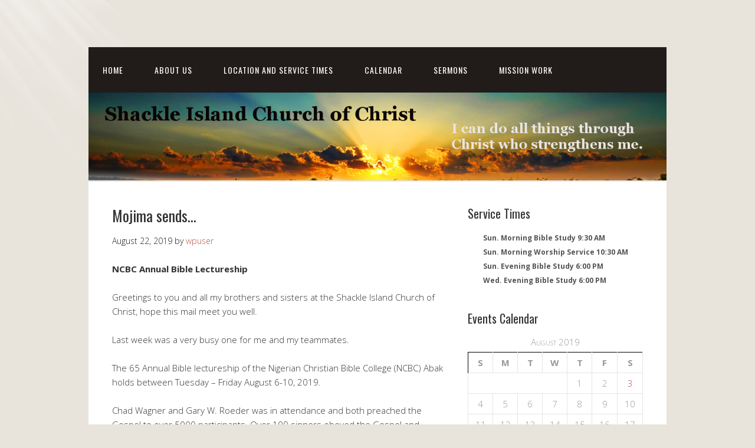

--- FILE ---
content_type: text/html; charset=UTF-8
request_url: https://www.shackleislandchurchofchrist.org/index.php/2019/08/22/mojima-sends-14/
body_size: 34837
content:
<!DOCTYPE html>
<html lang="en-US">
<head>
<meta charset="UTF-8">
<link rel="profile" href="http://gmpg.org/xfn/11">
<title>Mojima sends&#8230; &#8211; Shackle Island church of Christ</title>
<meta name='robots' content='max-image-preview:large' />
	<style>img:is([sizes="auto" i], [sizes^="auto," i]) { contain-intrinsic-size: 3000px 1500px }</style>
	<meta name="viewport" content="width=device-width" />
<meta name="generator" content="WordPress 6.8.1" />
<link rel="alternate" type="application/rss+xml" title="Shackle Island church of Christ &raquo; Feed" href="https://www.shackleislandchurchofchrist.org/index.php/feed/" />
<link rel="alternate" type="application/rss+xml" title="Shackle Island church of Christ &raquo; Comments Feed" href="https://www.shackleislandchurchofchrist.org/index.php/comments/feed/" />
<link rel="alternate" type="text/calendar" title="Shackle Island church of Christ &raquo; iCal Feed" href="https://www.shackleislandchurchofchrist.org/index.php/events/?ical=1" />
<script type="text/javascript">
/* <![CDATA[ */
window._wpemojiSettings = {"baseUrl":"https:\/\/s.w.org\/images\/core\/emoji\/15.1.0\/72x72\/","ext":".png","svgUrl":"https:\/\/s.w.org\/images\/core\/emoji\/15.1.0\/svg\/","svgExt":".svg","source":{"concatemoji":"https:\/\/www.shackleislandchurchofchrist.org\/wp-includes\/js\/wp-emoji-release.min.js?ver=6.8.1"}};
/*! This file is auto-generated */
!function(i,n){var o,s,e;function c(e){try{var t={supportTests:e,timestamp:(new Date).valueOf()};sessionStorage.setItem(o,JSON.stringify(t))}catch(e){}}function p(e,t,n){e.clearRect(0,0,e.canvas.width,e.canvas.height),e.fillText(t,0,0);var t=new Uint32Array(e.getImageData(0,0,e.canvas.width,e.canvas.height).data),r=(e.clearRect(0,0,e.canvas.width,e.canvas.height),e.fillText(n,0,0),new Uint32Array(e.getImageData(0,0,e.canvas.width,e.canvas.height).data));return t.every(function(e,t){return e===r[t]})}function u(e,t,n){switch(t){case"flag":return n(e,"\ud83c\udff3\ufe0f\u200d\u26a7\ufe0f","\ud83c\udff3\ufe0f\u200b\u26a7\ufe0f")?!1:!n(e,"\ud83c\uddfa\ud83c\uddf3","\ud83c\uddfa\u200b\ud83c\uddf3")&&!n(e,"\ud83c\udff4\udb40\udc67\udb40\udc62\udb40\udc65\udb40\udc6e\udb40\udc67\udb40\udc7f","\ud83c\udff4\u200b\udb40\udc67\u200b\udb40\udc62\u200b\udb40\udc65\u200b\udb40\udc6e\u200b\udb40\udc67\u200b\udb40\udc7f");case"emoji":return!n(e,"\ud83d\udc26\u200d\ud83d\udd25","\ud83d\udc26\u200b\ud83d\udd25")}return!1}function f(e,t,n){var r="undefined"!=typeof WorkerGlobalScope&&self instanceof WorkerGlobalScope?new OffscreenCanvas(300,150):i.createElement("canvas"),a=r.getContext("2d",{willReadFrequently:!0}),o=(a.textBaseline="top",a.font="600 32px Arial",{});return e.forEach(function(e){o[e]=t(a,e,n)}),o}function t(e){var t=i.createElement("script");t.src=e,t.defer=!0,i.head.appendChild(t)}"undefined"!=typeof Promise&&(o="wpEmojiSettingsSupports",s=["flag","emoji"],n.supports={everything:!0,everythingExceptFlag:!0},e=new Promise(function(e){i.addEventListener("DOMContentLoaded",e,{once:!0})}),new Promise(function(t){var n=function(){try{var e=JSON.parse(sessionStorage.getItem(o));if("object"==typeof e&&"number"==typeof e.timestamp&&(new Date).valueOf()<e.timestamp+604800&&"object"==typeof e.supportTests)return e.supportTests}catch(e){}return null}();if(!n){if("undefined"!=typeof Worker&&"undefined"!=typeof OffscreenCanvas&&"undefined"!=typeof URL&&URL.createObjectURL&&"undefined"!=typeof Blob)try{var e="postMessage("+f.toString()+"("+[JSON.stringify(s),u.toString(),p.toString()].join(",")+"));",r=new Blob([e],{type:"text/javascript"}),a=new Worker(URL.createObjectURL(r),{name:"wpTestEmojiSupports"});return void(a.onmessage=function(e){c(n=e.data),a.terminate(),t(n)})}catch(e){}c(n=f(s,u,p))}t(n)}).then(function(e){for(var t in e)n.supports[t]=e[t],n.supports.everything=n.supports.everything&&n.supports[t],"flag"!==t&&(n.supports.everythingExceptFlag=n.supports.everythingExceptFlag&&n.supports[t]);n.supports.everythingExceptFlag=n.supports.everythingExceptFlag&&!n.supports.flag,n.DOMReady=!1,n.readyCallback=function(){n.DOMReady=!0}}).then(function(){return e}).then(function(){var e;n.supports.everything||(n.readyCallback(),(e=n.source||{}).concatemoji?t(e.concatemoji):e.wpemoji&&e.twemoji&&(t(e.twemoji),t(e.wpemoji)))}))}((window,document),window._wpemojiSettings);
/* ]]> */
</script>
<style id='wp-emoji-styles-inline-css' type='text/css'>

	img.wp-smiley, img.emoji {
		display: inline !important;
		border: none !important;
		box-shadow: none !important;
		height: 1em !important;
		width: 1em !important;
		margin: 0 0.07em !important;
		vertical-align: -0.1em !important;
		background: none !important;
		padding: 0 !important;
	}
</style>
<link rel='stylesheet' id='wp-block-library-css' href='https://www.shackleislandchurchofchrist.org/wp-includes/css/dist/block-library/style.min.css?ver=6.8.1' type='text/css' media='all' />
<style id='classic-theme-styles-inline-css' type='text/css'>
/*! This file is auto-generated */
.wp-block-button__link{color:#fff;background-color:#32373c;border-radius:9999px;box-shadow:none;text-decoration:none;padding:calc(.667em + 2px) calc(1.333em + 2px);font-size:1.125em}.wp-block-file__button{background:#32373c;color:#fff;text-decoration:none}
</style>
<style id='global-styles-inline-css' type='text/css'>
:root{--wp--preset--aspect-ratio--square: 1;--wp--preset--aspect-ratio--4-3: 4/3;--wp--preset--aspect-ratio--3-4: 3/4;--wp--preset--aspect-ratio--3-2: 3/2;--wp--preset--aspect-ratio--2-3: 2/3;--wp--preset--aspect-ratio--16-9: 16/9;--wp--preset--aspect-ratio--9-16: 9/16;--wp--preset--color--black: #000000;--wp--preset--color--cyan-bluish-gray: #abb8c3;--wp--preset--color--white: #ffffff;--wp--preset--color--pale-pink: #f78da7;--wp--preset--color--vivid-red: #cf2e2e;--wp--preset--color--luminous-vivid-orange: #ff6900;--wp--preset--color--luminous-vivid-amber: #fcb900;--wp--preset--color--light-green-cyan: #7bdcb5;--wp--preset--color--vivid-green-cyan: #00d084;--wp--preset--color--pale-cyan-blue: #8ed1fc;--wp--preset--color--vivid-cyan-blue: #0693e3;--wp--preset--color--vivid-purple: #9b51e0;--wp--preset--gradient--vivid-cyan-blue-to-vivid-purple: linear-gradient(135deg,rgba(6,147,227,1) 0%,rgb(155,81,224) 100%);--wp--preset--gradient--light-green-cyan-to-vivid-green-cyan: linear-gradient(135deg,rgb(122,220,180) 0%,rgb(0,208,130) 100%);--wp--preset--gradient--luminous-vivid-amber-to-luminous-vivid-orange: linear-gradient(135deg,rgba(252,185,0,1) 0%,rgba(255,105,0,1) 100%);--wp--preset--gradient--luminous-vivid-orange-to-vivid-red: linear-gradient(135deg,rgba(255,105,0,1) 0%,rgb(207,46,46) 100%);--wp--preset--gradient--very-light-gray-to-cyan-bluish-gray: linear-gradient(135deg,rgb(238,238,238) 0%,rgb(169,184,195) 100%);--wp--preset--gradient--cool-to-warm-spectrum: linear-gradient(135deg,rgb(74,234,220) 0%,rgb(151,120,209) 20%,rgb(207,42,186) 40%,rgb(238,44,130) 60%,rgb(251,105,98) 80%,rgb(254,248,76) 100%);--wp--preset--gradient--blush-light-purple: linear-gradient(135deg,rgb(255,206,236) 0%,rgb(152,150,240) 100%);--wp--preset--gradient--blush-bordeaux: linear-gradient(135deg,rgb(254,205,165) 0%,rgb(254,45,45) 50%,rgb(107,0,62) 100%);--wp--preset--gradient--luminous-dusk: linear-gradient(135deg,rgb(255,203,112) 0%,rgb(199,81,192) 50%,rgb(65,88,208) 100%);--wp--preset--gradient--pale-ocean: linear-gradient(135deg,rgb(255,245,203) 0%,rgb(182,227,212) 50%,rgb(51,167,181) 100%);--wp--preset--gradient--electric-grass: linear-gradient(135deg,rgb(202,248,128) 0%,rgb(113,206,126) 100%);--wp--preset--gradient--midnight: linear-gradient(135deg,rgb(2,3,129) 0%,rgb(40,116,252) 100%);--wp--preset--font-size--small: 13px;--wp--preset--font-size--medium: 20px;--wp--preset--font-size--large: 36px;--wp--preset--font-size--x-large: 42px;--wp--preset--spacing--20: 0.44rem;--wp--preset--spacing--30: 0.67rem;--wp--preset--spacing--40: 1rem;--wp--preset--spacing--50: 1.5rem;--wp--preset--spacing--60: 2.25rem;--wp--preset--spacing--70: 3.38rem;--wp--preset--spacing--80: 5.06rem;--wp--preset--shadow--natural: 6px 6px 9px rgba(0, 0, 0, 0.2);--wp--preset--shadow--deep: 12px 12px 50px rgba(0, 0, 0, 0.4);--wp--preset--shadow--sharp: 6px 6px 0px rgba(0, 0, 0, 0.2);--wp--preset--shadow--outlined: 6px 6px 0px -3px rgba(255, 255, 255, 1), 6px 6px rgba(0, 0, 0, 1);--wp--preset--shadow--crisp: 6px 6px 0px rgba(0, 0, 0, 1);}:where(.is-layout-flex){gap: 0.5em;}:where(.is-layout-grid){gap: 0.5em;}body .is-layout-flex{display: flex;}.is-layout-flex{flex-wrap: wrap;align-items: center;}.is-layout-flex > :is(*, div){margin: 0;}body .is-layout-grid{display: grid;}.is-layout-grid > :is(*, div){margin: 0;}:where(.wp-block-columns.is-layout-flex){gap: 2em;}:where(.wp-block-columns.is-layout-grid){gap: 2em;}:where(.wp-block-post-template.is-layout-flex){gap: 1.25em;}:where(.wp-block-post-template.is-layout-grid){gap: 1.25em;}.has-black-color{color: var(--wp--preset--color--black) !important;}.has-cyan-bluish-gray-color{color: var(--wp--preset--color--cyan-bluish-gray) !important;}.has-white-color{color: var(--wp--preset--color--white) !important;}.has-pale-pink-color{color: var(--wp--preset--color--pale-pink) !important;}.has-vivid-red-color{color: var(--wp--preset--color--vivid-red) !important;}.has-luminous-vivid-orange-color{color: var(--wp--preset--color--luminous-vivid-orange) !important;}.has-luminous-vivid-amber-color{color: var(--wp--preset--color--luminous-vivid-amber) !important;}.has-light-green-cyan-color{color: var(--wp--preset--color--light-green-cyan) !important;}.has-vivid-green-cyan-color{color: var(--wp--preset--color--vivid-green-cyan) !important;}.has-pale-cyan-blue-color{color: var(--wp--preset--color--pale-cyan-blue) !important;}.has-vivid-cyan-blue-color{color: var(--wp--preset--color--vivid-cyan-blue) !important;}.has-vivid-purple-color{color: var(--wp--preset--color--vivid-purple) !important;}.has-black-background-color{background-color: var(--wp--preset--color--black) !important;}.has-cyan-bluish-gray-background-color{background-color: var(--wp--preset--color--cyan-bluish-gray) !important;}.has-white-background-color{background-color: var(--wp--preset--color--white) !important;}.has-pale-pink-background-color{background-color: var(--wp--preset--color--pale-pink) !important;}.has-vivid-red-background-color{background-color: var(--wp--preset--color--vivid-red) !important;}.has-luminous-vivid-orange-background-color{background-color: var(--wp--preset--color--luminous-vivid-orange) !important;}.has-luminous-vivid-amber-background-color{background-color: var(--wp--preset--color--luminous-vivid-amber) !important;}.has-light-green-cyan-background-color{background-color: var(--wp--preset--color--light-green-cyan) !important;}.has-vivid-green-cyan-background-color{background-color: var(--wp--preset--color--vivid-green-cyan) !important;}.has-pale-cyan-blue-background-color{background-color: var(--wp--preset--color--pale-cyan-blue) !important;}.has-vivid-cyan-blue-background-color{background-color: var(--wp--preset--color--vivid-cyan-blue) !important;}.has-vivid-purple-background-color{background-color: var(--wp--preset--color--vivid-purple) !important;}.has-black-border-color{border-color: var(--wp--preset--color--black) !important;}.has-cyan-bluish-gray-border-color{border-color: var(--wp--preset--color--cyan-bluish-gray) !important;}.has-white-border-color{border-color: var(--wp--preset--color--white) !important;}.has-pale-pink-border-color{border-color: var(--wp--preset--color--pale-pink) !important;}.has-vivid-red-border-color{border-color: var(--wp--preset--color--vivid-red) !important;}.has-luminous-vivid-orange-border-color{border-color: var(--wp--preset--color--luminous-vivid-orange) !important;}.has-luminous-vivid-amber-border-color{border-color: var(--wp--preset--color--luminous-vivid-amber) !important;}.has-light-green-cyan-border-color{border-color: var(--wp--preset--color--light-green-cyan) !important;}.has-vivid-green-cyan-border-color{border-color: var(--wp--preset--color--vivid-green-cyan) !important;}.has-pale-cyan-blue-border-color{border-color: var(--wp--preset--color--pale-cyan-blue) !important;}.has-vivid-cyan-blue-border-color{border-color: var(--wp--preset--color--vivid-cyan-blue) !important;}.has-vivid-purple-border-color{border-color: var(--wp--preset--color--vivid-purple) !important;}.has-vivid-cyan-blue-to-vivid-purple-gradient-background{background: var(--wp--preset--gradient--vivid-cyan-blue-to-vivid-purple) !important;}.has-light-green-cyan-to-vivid-green-cyan-gradient-background{background: var(--wp--preset--gradient--light-green-cyan-to-vivid-green-cyan) !important;}.has-luminous-vivid-amber-to-luminous-vivid-orange-gradient-background{background: var(--wp--preset--gradient--luminous-vivid-amber-to-luminous-vivid-orange) !important;}.has-luminous-vivid-orange-to-vivid-red-gradient-background{background: var(--wp--preset--gradient--luminous-vivid-orange-to-vivid-red) !important;}.has-very-light-gray-to-cyan-bluish-gray-gradient-background{background: var(--wp--preset--gradient--very-light-gray-to-cyan-bluish-gray) !important;}.has-cool-to-warm-spectrum-gradient-background{background: var(--wp--preset--gradient--cool-to-warm-spectrum) !important;}.has-blush-light-purple-gradient-background{background: var(--wp--preset--gradient--blush-light-purple) !important;}.has-blush-bordeaux-gradient-background{background: var(--wp--preset--gradient--blush-bordeaux) !important;}.has-luminous-dusk-gradient-background{background: var(--wp--preset--gradient--luminous-dusk) !important;}.has-pale-ocean-gradient-background{background: var(--wp--preset--gradient--pale-ocean) !important;}.has-electric-grass-gradient-background{background: var(--wp--preset--gradient--electric-grass) !important;}.has-midnight-gradient-background{background: var(--wp--preset--gradient--midnight) !important;}.has-small-font-size{font-size: var(--wp--preset--font-size--small) !important;}.has-medium-font-size{font-size: var(--wp--preset--font-size--medium) !important;}.has-large-font-size{font-size: var(--wp--preset--font-size--large) !important;}.has-x-large-font-size{font-size: var(--wp--preset--font-size--x-large) !important;}
:where(.wp-block-post-template.is-layout-flex){gap: 1.25em;}:where(.wp-block-post-template.is-layout-grid){gap: 1.25em;}
:where(.wp-block-columns.is-layout-flex){gap: 2em;}:where(.wp-block-columns.is-layout-grid){gap: 2em;}
:root :where(.wp-block-pullquote){font-size: 1.5em;line-height: 1.6;}
</style>
<link rel='stylesheet' id='omega-style-css' href='https://www.shackleislandchurchofchrist.org/wp-content/themes/church/style.css?ver=6.8.1' type='text/css' media='all' />
<script type="text/javascript" src="https://www.shackleislandchurchofchrist.org/wp-includes/js/jquery/jquery.min.js?ver=3.7.1" id="jquery-core-js"></script>
<script type="text/javascript" src="https://www.shackleislandchurchofchrist.org/wp-includes/js/jquery/jquery-migrate.min.js?ver=3.4.1" id="jquery-migrate-js"></script>
<script type="text/javascript" src="https://www.shackleislandchurchofchrist.org/wp-content/themes/church/js/tinynav.js?ver=6.8.1" id="tinynav-js"></script>
<link rel="https://api.w.org/" href="https://www.shackleislandchurchofchrist.org/index.php/wp-json/" /><link rel="alternate" title="JSON" type="application/json" href="https://www.shackleislandchurchofchrist.org/index.php/wp-json/wp/v2/posts/1120" /><link rel="EditURI" type="application/rsd+xml" title="RSD" href="https://www.shackleislandchurchofchrist.org/xmlrpc.php?rsd" />
<link rel="canonical" href="https://www.shackleislandchurchofchrist.org/index.php/2019/08/22/mojima-sends-14/" />
<link rel='shortlink' href='https://www.shackleislandchurchofchrist.org/?p=1120' />
<link rel="alternate" title="oEmbed (JSON)" type="application/json+oembed" href="https://www.shackleislandchurchofchrist.org/index.php/wp-json/oembed/1.0/embed?url=https%3A%2F%2Fwww.shackleislandchurchofchrist.org%2Findex.php%2F2019%2F08%2F22%2Fmojima-sends-14%2F" />
<link rel="alternate" title="oEmbed (XML)" type="text/xml+oembed" href="https://www.shackleislandchurchofchrist.org/index.php/wp-json/oembed/1.0/embed?url=https%3A%2F%2Fwww.shackleislandchurchofchrist.org%2Findex.php%2F2019%2F08%2F22%2Fmojima-sends-14%2F&#038;format=xml" />
<meta name="tec-api-version" content="v1"><meta name="tec-api-origin" content="https://www.shackleislandchurchofchrist.org"><link rel="alternate" href="https://www.shackleislandchurchofchrist.org/index.php/wp-json/tribe/events/v1/" />	<!--[if lt IE 9]>
	<script src="https://www.shackleislandchurchofchrist.org/wp-content/themes/omega/js/html5.js" type="text/javascript"></script>
	<![endif]-->

<style type="text/css" id="custom-colors-css">h1.site-title a, .site-description, .entry-meta, .header-right { color: #211b1a; } .tinynav, .nav-primary .wrap, .omega-nav-menu li ul li:hover, .footer-widgets .wrap, button, input[type="button"], input[type="reset"], input[type="submit"] { background-color: #211b1a; } .site-footer .wrap, .omega-nav-menu li:hover, .omega-nav-menu li:hover ul { background-color: #050505; } .site-inner .entry-meta a, .site-inner .entry-content a, .entry-summary a, .pagination a, .site-inner .sidebar a { color: #B75343; }</style>

<style type="text/css" id="custom-css">.site-title{
display:none;
}</style>
</head>
<body class="wordpress ltr child-theme y2026 m01 d17 h06 saturday logged-out custom-background custom-header singular singular-post singular-post-1120 tribe-no-js custom-colors" dir="ltr" itemscope="itemscope" itemtype="http://schema.org/WebPage">
<div class="site-container">
	<header id="header" class="site-header" role="banner" itemscope="itemscope" itemtype="http://schema.org/WPHeader"><div class="wrap"><div class="title-area"><h2 class="site-title" itemprop="headline"><a href="https://www.shackleislandchurchofchrist.org" title="Shackle Island church of Christ" rel="home">Shackle Island church of Christ</a></h2></div></div></header><!-- .site-header --><nav id="navigation" class="nav-primary" role="navigation" itemscope="itemscope" itemtype="http://schema.org/SiteNavigationElement">	
	<div class="wrap"><a href="#" id="menu-icon" class="menu-icon"><span></span></a><ul id="menu-menu-1" class="menu omega-nav-menu menu-primary"><li id="menu-item-25" class="menu-item menu-item-type-post_type menu-item-object-page menu-item-home first menu-item-25"><a href="https://www.shackleislandchurchofchrist.org/">Home</a></li>
<li id="menu-item-19" class="menu-item menu-item-type-post_type menu-item-object-page menu-item-19"><a href="https://www.shackleislandchurchofchrist.org/index.php/home/">About Us</a></li>
<li id="menu-item-17" class="menu-item menu-item-type-post_type menu-item-object-page menu-item-17"><a href="https://www.shackleislandchurchofchrist.org/index.php/location/">Location and Service Times</a></li>
<li id="menu-item-18" class="menu-item menu-item-type-post_type menu-item-object-page menu-item-18"><a href="https://www.shackleislandchurchofchrist.org/index.php/calendar/">Calendar</a></li>
<li id="menu-item-27" class="menu-item menu-item-type-post_type menu-item-object-page menu-item-27"><a href="https://www.shackleislandchurchofchrist.org/index.php/sermons/">Sermons</a></li>
<li id="menu-item-150" class="menu-item menu-item-type-post_type menu-item-object-page current_page_parent last menu-item-150"><a href="https://www.shackleislandchurchofchrist.org/index.php/mission-work/">Mission Work</a></li>
</ul></div></nav><!-- .nav-primary -->	<div class="banner">
		<div class="wrap">
			<img class="header-image" src="https://www.shackleislandchurchofchrist.org/wp-content/uploads/2016/05/ShackleIslandSunrise.png" alt="" />		</div><!-- .wrap -->
  	</div><!-- .banner -->
	<div class="site-inner">
		<div class="wrap"><main class="content" id="content" role="main" itemprop="mainEntityOfPage" itemscope="itemscope" itemtype="http://schema.org/Blog">
			<article id="post-1120" class="entry post publish author-wpuser post-1120 format-standard category-updates-from-the-field" itemscope="itemscope" itemtype="http://schema.org/BlogPosting" itemprop="blogPost"><div class="entry-wrap">
			<header class="entry-header">	<h1 class="entry-title" itemprop="headline">Mojima sends&#8230;</h1>
<div class="entry-meta">
	<time class="entry-time" datetime="2019-08-22T18:23:37-05:00" itemprop="datePublished" title="Thursday, August 22, 2019, 6:23 pm">August 22, 2019</time>
	<span class="entry-author" itemprop="author" itemscope="itemscope" itemtype="http://schema.org/Person">by <a href="https://www.shackleislandchurchofchrist.org/index.php/author/wpuser/" title="Posts by wpuser" rel="author" class="url fn n" itemprop="url"><span itemprop="name">wpuser</span></a></span>	
		</div><!-- .entry-meta --></header><!-- .entry-header -->		
	<div class="entry-content" itemprop="articleBody">

<p><strong>NCBC Annual Bible Lectureship</strong></p>



<p>Greetings to you and all my brothers and sisters at the Shackle Island Church of Christ, hope this mail meet you well.</p>



<p>Last week was a very busy one for me and my teammates.</p>



<p>The 65 Annual Bible lectureship of the Nigerian Christian Bible College
(NCBC) Abak holds between Tuesday &#8211; Friday August 6-10, 2019.</p>



<p>Chad Wagner and Gary W. Roeder was in attendance and both preached the Gospel to over 5000 participants. Over 100 sinners obeyed the Gospel and baptized into Christ at this year&#8217;s NCBC annual Bible lectureship.</p>



<p>It was fruitful as it afford me and my teammates the opportunity to share
the Gospel with young people who came and some whom we invite from the
denominational churches.</p>



<p>It was great to work with&nbsp; Chad Wagner at NCBC and other brethren.</p>



<figure class="wp-block-image"><img fetchpriority="high" decoding="async" width="1024" height="594" src="https://www.shackleislandchurchofchrist.org/wp-content/uploads/2019/08/Chad-Wagner-Preaching-at-NCBC-Annual-Bible-lectureship-2019-1024x594.jpg" alt="" class="wp-image-1121" srcset="https://www.shackleislandchurchofchrist.org/wp-content/uploads/2019/08/Chad-Wagner-Preaching-at-NCBC-Annual-Bible-lectureship-2019-1024x594.jpg 1024w, https://www.shackleislandchurchofchrist.org/wp-content/uploads/2019/08/Chad-Wagner-Preaching-at-NCBC-Annual-Bible-lectureship-2019-300x174.jpg 300w, https://www.shackleislandchurchofchrist.org/wp-content/uploads/2019/08/Chad-Wagner-Preaching-at-NCBC-Annual-Bible-lectureship-2019-768x445.jpg 768w, https://www.shackleislandchurchofchrist.org/wp-content/uploads/2019/08/Chad-Wagner-Preaching-at-NCBC-Annual-Bible-lectureship-2019.jpg 1280w" sizes="(max-width: 1024px) 100vw, 1024px" /><figcaption>Chad Wagner preaching at NCBC Lectureship</figcaption></figure>



<figure class="wp-block-image"><img decoding="async" width="1024" height="791" src="https://www.shackleislandchurchofchrist.org/wp-content/uploads/2019/08/Mojima-explaining-salient-point-in-Scripture-to-young-ones-1024x791.jpg" alt="" class="wp-image-1122" srcset="https://www.shackleislandchurchofchrist.org/wp-content/uploads/2019/08/Mojima-explaining-salient-point-in-Scripture-to-young-ones-1024x791.jpg 1024w, https://www.shackleislandchurchofchrist.org/wp-content/uploads/2019/08/Mojima-explaining-salient-point-in-Scripture-to-young-ones-300x232.jpg 300w, https://www.shackleislandchurchofchrist.org/wp-content/uploads/2019/08/Mojima-explaining-salient-point-in-Scripture-to-young-ones-768x593.jpg 768w, https://www.shackleislandchurchofchrist.org/wp-content/uploads/2019/08/Mojima-explaining-salient-point-in-Scripture-to-young-ones.jpg 1243w" sizes="(max-width: 1024px) 100vw, 1024px" /><figcaption>Mojima teaching young men</figcaption></figure>



<figure class="wp-block-image"><img decoding="async" width="1024" height="737" src="https://www.shackleislandchurchofchrist.org/wp-content/uploads/2019/08/Mojima-Chad-Wagner-at-NCBC-Annual-Bible-lectureship-2019-1024x737.jpg" alt="" class="wp-image-1123" srcset="https://www.shackleislandchurchofchrist.org/wp-content/uploads/2019/08/Mojima-Chad-Wagner-at-NCBC-Annual-Bible-lectureship-2019-1024x737.jpg 1024w, https://www.shackleislandchurchofchrist.org/wp-content/uploads/2019/08/Mojima-Chad-Wagner-at-NCBC-Annual-Bible-lectureship-2019-300x216.jpg 300w, https://www.shackleislandchurchofchrist.org/wp-content/uploads/2019/08/Mojima-Chad-Wagner-at-NCBC-Annual-Bible-lectureship-2019-768x553.jpg 768w, https://www.shackleislandchurchofchrist.org/wp-content/uploads/2019/08/Mojima-Chad-Wagner-at-NCBC-Annual-Bible-lectureship-2019.jpg 1280w" sizes="(max-width: 1024px) 100vw, 1024px" /><figcaption>Mojima and Chad Wagner</figcaption></figure>



<p><strong>Church Planting Mission at  Ata Essien Obio Akpa</strong> </p>



<p>The multiplier effect of our Bible Seminar at Ikot Akpan Eyo and the Free Eye Test /Glasses /Medical care and Food for the Needy supported by the Shackle Island church has been tremendous boost in church growth.</p>



<p>Some beneficiaries of your generosity mostly sinners from the neighboring
community and Ikot Akpan Eyo village are preaching the love of God through the
church of Christ in their lives.&nbsp; Some have become Christian and it is my
hope that more will be converted Lord willing.</p>



<p>In one of the villages called (Ata Essien Obio Akpa), four souls have put on
Christ and they now worship with the church at Ikot Akpan Eyo and the distance
to a place of is long, we the Ukanafun WBS Evangelism Team and the church at
Ikot Akpan Eyo has embarked on Evangelism Campaigns in the past weeks, many
came out to hear our Gospel as we preached in the public place, though no one
obeyed the Gospel that day, but we are following up with prospects with hope
they will obey the gospel some day.</p>



<p>We are planning another 3 days Bible Seminar /Evangelism Campaign between
Thursday &#8211; Saturday August 29-31, 2019 Lord willing a church will be planted in
that village on Sunday September 1, 2019 if more souls obeyed the Gospel to
help the new converts and those seeking to hear the Gospel there.</p>



<p>Ata Essien Obio Akpa is surrounded with two other villages and if a church
is planted it will serve the neighboring villages as Two or Three Town Church.</p>



<p>Our team of evangelists will spend three days and nights in these villages
preaching Christ and His church, we will visit their village Chiefs with the
Gospel, go on door to door, preach at Market place and village square etc.</p>



<p>We need your prayers for this&nbsp; church planting mission to see the light of the day.</p>



<figure class="wp-block-image"><img loading="lazy" decoding="async" width="1024" height="716" src="https://www.shackleislandchurchofchrist.org/wp-content/uploads/2019/08/Evangelism-Campaign-at-Ata-Essien-Obio-Akpa-1024x716.jpg" alt="" class="wp-image-1124" srcset="https://www.shackleislandchurchofchrist.org/wp-content/uploads/2019/08/Evangelism-Campaign-at-Ata-Essien-Obio-Akpa-1024x716.jpg 1024w, https://www.shackleislandchurchofchrist.org/wp-content/uploads/2019/08/Evangelism-Campaign-at-Ata-Essien-Obio-Akpa-300x210.jpg 300w, https://www.shackleislandchurchofchrist.org/wp-content/uploads/2019/08/Evangelism-Campaign-at-Ata-Essien-Obio-Akpa-768x537.jpg 768w, https://www.shackleislandchurchofchrist.org/wp-content/uploads/2019/08/Evangelism-Campaign-at-Ata-Essien-Obio-Akpa.jpg 1280w" sizes="auto, (max-width: 1024px) 100vw, 1024px" /><figcaption>Evangelism Campaign at Ata Essien Obio Akpa</figcaption></figure>



<p><strong>Another Soul Obey the Gospel</strong></p>



<p>Another Soul Obeyed the Gospel at Ikot Anta Eneng Obom and I presented a
Bible to help her new faith as she has the need for the Holy Book. The&nbsp;
Preacher (Wisdom Umo Umoh) is doing well in following up with those we preached
to during our last WBS Evangelism Team campaigns in the area were a couple
baptized into Christ last month July 2019. </p>



<p>We plan another Evangelism campaign at&nbsp; Ikot Anta Eneng Obom in
September 7 Lord willing. We need your prayers. </p>



<p>Thank you you for donating funds for the purchase of Bibles and Hymnals,
they really help our work for Christ in the rural areas. God bless you and
yours at the Shackle Island church of Christ. </p>



<p>In Christian Love and Service, <br>Mojima Etokudo </p>



<figure class="wp-block-image"><img loading="lazy" decoding="async" width="1024" height="779" src="https://www.shackleislandchurchofchrist.org/wp-content/uploads/2019/08/Idara-Saturday-received-a-Bible-from-Mojima-Etokudo-1024x779.jpg" alt="" class="wp-image-1125" srcset="https://www.shackleislandchurchofchrist.org/wp-content/uploads/2019/08/Idara-Saturday-received-a-Bible-from-Mojima-Etokudo-1024x779.jpg 1024w, https://www.shackleislandchurchofchrist.org/wp-content/uploads/2019/08/Idara-Saturday-received-a-Bible-from-Mojima-Etokudo-300x228.jpg 300w, https://www.shackleislandchurchofchrist.org/wp-content/uploads/2019/08/Idara-Saturday-received-a-Bible-from-Mojima-Etokudo-768x584.jpg 768w, https://www.shackleislandchurchofchrist.org/wp-content/uploads/2019/08/Idara-Saturday-received-a-Bible-from-Mojima-Etokudo.jpg 1178w" sizes="auto, (max-width: 1024px) 100vw, 1024px" /><figcaption>New sister Idara Saturday receives a Bible from Mojima</figcaption></figure>



<p></p>
	
	</div>
<footer class="entry-footer"><div class="entry-meta">
	<span class="entry-terms category" itemprop="articleSection">Posted in: <a href="https://www.shackleislandchurchofchrist.org/index.php/category/updates-from-the-field/" rel="tag">Updates from the Field</a></span>			
</div></footer>		</div></article>				
	</main><!-- .content -->
			
	<aside id="sidebar" class="sidebar sidebar-primary widget-area" role="complementary" itemscope itemtype="http://schema.org/WPSideBar">	
				<section id="custom_html-2" class="widget_text widget widget-1 even widget-first widget_custom_html"><div class="widget_text widget-wrap"><h4 class="widget-title">Service Times</h4><div class="textwidget custom-html-widget"><div style="color:#555; display: flex; justify-content: center">
	<b><small>
		<b>Sun. Morning Bible Study 9:30 AM</b><br>
	<b>Sun. Morning Worship Service 10:30 AM</b><br>
	<b>Sun. Evening Bible Study 6:00 PM
		</b><br>
	<b>Wed. Evening Bible Study 6:00 PM</b>
		</small></b></div></div></div></section><section id="calendar-3" class="widget widget-2 odd widget-last widget_calendar"><div class="widget-wrap"><h4 class="widget-title">Events Calendar</h4><div id="calendar_wrap" class="calendar_wrap"><table id="wp-calendar" class="wp-calendar-table">
	<caption>August 2019</caption>
	<thead>
	<tr>
		<th scope="col" aria-label="Sunday">S</th>
		<th scope="col" aria-label="Monday">M</th>
		<th scope="col" aria-label="Tuesday">T</th>
		<th scope="col" aria-label="Wednesday">W</th>
		<th scope="col" aria-label="Thursday">T</th>
		<th scope="col" aria-label="Friday">F</th>
		<th scope="col" aria-label="Saturday">S</th>
	</tr>
	</thead>
	<tbody>
	<tr>
		<td colspan="4" class="pad">&nbsp;</td><td>1</td><td>2</td><td><a href="https://www.shackleislandchurchofchrist.org/index.php/2019/08/03/" aria-label="Posts published on August 3, 2019">3</a></td>
	</tr>
	<tr>
		<td>4</td><td>5</td><td>6</td><td>7</td><td>8</td><td>9</td><td>10</td>
	</tr>
	<tr>
		<td>11</td><td>12</td><td>13</td><td>14</td><td>15</td><td>16</td><td>17</td>
	</tr>
	<tr>
		<td>18</td><td>19</td><td><a href="https://www.shackleislandchurchofchrist.org/index.php/2019/08/20/" aria-label="Posts published on August 20, 2019">20</a></td><td>21</td><td><a href="https://www.shackleislandchurchofchrist.org/index.php/2019/08/22/" aria-label="Posts published on August 22, 2019">22</a></td><td>23</td><td>24</td>
	</tr>
	<tr>
		<td>25</td><td>26</td><td>27</td><td>28</td><td>29</td><td>30</td><td>31</td>
	</tr>
	</tbody>
	</table><nav aria-label="Previous and next months" class="wp-calendar-nav">
		<span class="wp-calendar-nav-prev"><a href="https://www.shackleislandchurchofchrist.org/index.php/2019/07/">&laquo; Jul</a></span>
		<span class="pad">&nbsp;</span>
		<span class="wp-calendar-nav-next"><a href="https://www.shackleislandchurchofchrist.org/index.php/2019/09/">Sep &raquo;</a></span>
	</nav></div></div></section>		  	</aside><!-- .sidebar -->
</div>	</div><!-- .site-inner -->
	<footer id="footer" class="site-footer" role="contentinfo" itemscope="itemscope" itemtype="http://schema.org/WPFooter"><div class="wrap"><div class="footer-content footer-insert"><p class="copyright">Copyright &#169; 2026 Shackle Island church of Christ.</p>

<p class="credit"><a class="child-link" href="https://themehall.com/free-responsive-church-theme-wordpress" title="Church WordPress Theme">Church</a> WordPress Theme by themehall.com</p></div></div></footer><!-- .site-footer --></div><!-- .site-container -->
<script type="speculationrules">
{"prefetch":[{"source":"document","where":{"and":[{"href_matches":"\/*"},{"not":{"href_matches":["\/wp-*.php","\/wp-admin\/*","\/wp-content\/uploads\/*","\/wp-content\/*","\/wp-content\/plugins\/*","\/wp-content\/themes\/church\/*","\/wp-content\/themes\/omega\/*","\/*\\?(.+)"]}},{"not":{"selector_matches":"a[rel~=\"nofollow\"]"}},{"not":{"selector_matches":".no-prefetch, .no-prefetch a"}}]},"eagerness":"conservative"}]}
</script>
		<script>
		( function ( body ) {
			'use strict';
			body.className = body.className.replace( /\btribe-no-js\b/, 'tribe-js' );
		} )( document.body );
		</script>
		<script> /* <![CDATA[ */var tribe_l10n_datatables = {"aria":{"sort_ascending":": activate to sort column ascending","sort_descending":": activate to sort column descending"},"length_menu":"Show _MENU_ entries","empty_table":"No data available in table","info":"Showing _START_ to _END_ of _TOTAL_ entries","info_empty":"Showing 0 to 0 of 0 entries","info_filtered":"(filtered from _MAX_ total entries)","zero_records":"No matching records found","search":"Search:","all_selected_text":"All items on this page were selected. ","select_all_link":"Select all pages","clear_selection":"Clear Selection.","pagination":{"all":"All","next":"Next","previous":"Previous"},"select":{"rows":{"0":"","_":": Selected %d rows","1":": Selected 1 row"}},"datepicker":{"dayNames":["Sunday","Monday","Tuesday","Wednesday","Thursday","Friday","Saturday"],"dayNamesShort":["Sun","Mon","Tue","Wed","Thu","Fri","Sat"],"dayNamesMin":["S","M","T","W","T","F","S"],"monthNames":["January","February","March","April","May","June","July","August","September","October","November","December"],"monthNamesShort":["January","February","March","April","May","June","July","August","September","October","November","December"],"monthNamesMin":["Jan","Feb","Mar","Apr","May","Jun","Jul","Aug","Sep","Oct","Nov","Dec"],"nextText":"Next","prevText":"Prev","currentText":"Today","closeText":"Done","today":"Today","clear":"Clear"}};/* ]]> */ </script></body>
</html>